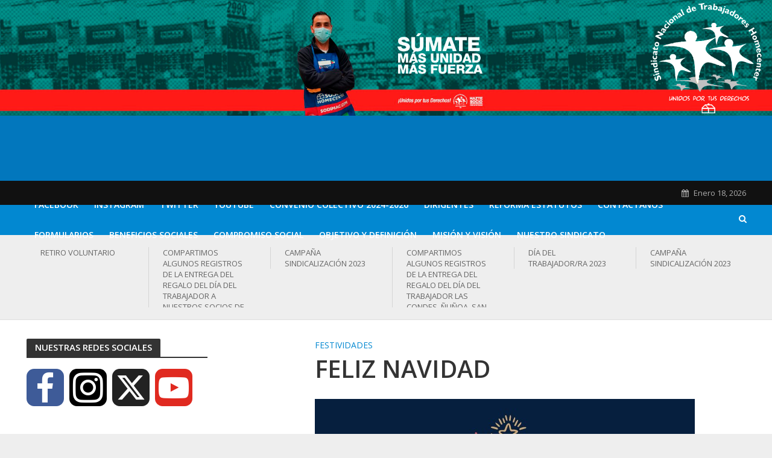

--- FILE ---
content_type: text/html; charset=UTF-8
request_url: https://sindicatohomecenter.cl/feliz-navidad/
body_size: 84230
content:
<!DOCTYPE html>
<html lang="es-CL">
<head>
<meta charset="UTF-8">
<meta name="viewport" content="width=device-width,initial-scale=1.0">
<link rel="pingback" href="https://sindicatohomecenter.cl/xmlrpc.php">
<link rel="profile" href="https://gmpg.org/xfn/11" />
<title>FELIZ NAVIDAD &#8211; Sindicato Nacional de Trabajadores Homecenter</title>
<meta name='robots' content='max-image-preview:large' />
	<style>img:is([sizes="auto" i], [sizes^="auto," i]) { contain-intrinsic-size: 3000px 1500px }</style>
	<link rel='dns-prefetch' href='//fonts.googleapis.com' />
<link rel="alternate" type="application/rss+xml" title="Sindicato Nacional de Trabajadores Homecenter &raquo; Feed" href="https://sindicatohomecenter.cl/feed/" />
<link rel="alternate" type="application/rss+xml" title="Sindicato Nacional de Trabajadores Homecenter &raquo; Feed de comentarios" href="https://sindicatohomecenter.cl/comments/feed/" />
<script type="text/javascript">
/* <![CDATA[ */
window._wpemojiSettings = {"baseUrl":"https:\/\/s.w.org\/images\/core\/emoji\/16.0.1\/72x72\/","ext":".png","svgUrl":"https:\/\/s.w.org\/images\/core\/emoji\/16.0.1\/svg\/","svgExt":".svg","source":{"concatemoji":"https:\/\/sindicatohomecenter.cl\/wp-includes\/js\/wp-emoji-release.min.js"}};
/*! This file is auto-generated */
!function(s,n){var o,i,e;function c(e){try{var t={supportTests:e,timestamp:(new Date).valueOf()};sessionStorage.setItem(o,JSON.stringify(t))}catch(e){}}function p(e,t,n){e.clearRect(0,0,e.canvas.width,e.canvas.height),e.fillText(t,0,0);var t=new Uint32Array(e.getImageData(0,0,e.canvas.width,e.canvas.height).data),a=(e.clearRect(0,0,e.canvas.width,e.canvas.height),e.fillText(n,0,0),new Uint32Array(e.getImageData(0,0,e.canvas.width,e.canvas.height).data));return t.every(function(e,t){return e===a[t]})}function u(e,t){e.clearRect(0,0,e.canvas.width,e.canvas.height),e.fillText(t,0,0);for(var n=e.getImageData(16,16,1,1),a=0;a<n.data.length;a++)if(0!==n.data[a])return!1;return!0}function f(e,t,n,a){switch(t){case"flag":return n(e,"\ud83c\udff3\ufe0f\u200d\u26a7\ufe0f","\ud83c\udff3\ufe0f\u200b\u26a7\ufe0f")?!1:!n(e,"\ud83c\udde8\ud83c\uddf6","\ud83c\udde8\u200b\ud83c\uddf6")&&!n(e,"\ud83c\udff4\udb40\udc67\udb40\udc62\udb40\udc65\udb40\udc6e\udb40\udc67\udb40\udc7f","\ud83c\udff4\u200b\udb40\udc67\u200b\udb40\udc62\u200b\udb40\udc65\u200b\udb40\udc6e\u200b\udb40\udc67\u200b\udb40\udc7f");case"emoji":return!a(e,"\ud83e\udedf")}return!1}function g(e,t,n,a){var r="undefined"!=typeof WorkerGlobalScope&&self instanceof WorkerGlobalScope?new OffscreenCanvas(300,150):s.createElement("canvas"),o=r.getContext("2d",{willReadFrequently:!0}),i=(o.textBaseline="top",o.font="600 32px Arial",{});return e.forEach(function(e){i[e]=t(o,e,n,a)}),i}function t(e){var t=s.createElement("script");t.src=e,t.defer=!0,s.head.appendChild(t)}"undefined"!=typeof Promise&&(o="wpEmojiSettingsSupports",i=["flag","emoji"],n.supports={everything:!0,everythingExceptFlag:!0},e=new Promise(function(e){s.addEventListener("DOMContentLoaded",e,{once:!0})}),new Promise(function(t){var n=function(){try{var e=JSON.parse(sessionStorage.getItem(o));if("object"==typeof e&&"number"==typeof e.timestamp&&(new Date).valueOf()<e.timestamp+604800&&"object"==typeof e.supportTests)return e.supportTests}catch(e){}return null}();if(!n){if("undefined"!=typeof Worker&&"undefined"!=typeof OffscreenCanvas&&"undefined"!=typeof URL&&URL.createObjectURL&&"undefined"!=typeof Blob)try{var e="postMessage("+g.toString()+"("+[JSON.stringify(i),f.toString(),p.toString(),u.toString()].join(",")+"));",a=new Blob([e],{type:"text/javascript"}),r=new Worker(URL.createObjectURL(a),{name:"wpTestEmojiSupports"});return void(r.onmessage=function(e){c(n=e.data),r.terminate(),t(n)})}catch(e){}c(n=g(i,f,p,u))}t(n)}).then(function(e){for(var t in e)n.supports[t]=e[t],n.supports.everything=n.supports.everything&&n.supports[t],"flag"!==t&&(n.supports.everythingExceptFlag=n.supports.everythingExceptFlag&&n.supports[t]);n.supports.everythingExceptFlag=n.supports.everythingExceptFlag&&!n.supports.flag,n.DOMReady=!1,n.readyCallback=function(){n.DOMReady=!0}}).then(function(){return e}).then(function(){var e;n.supports.everything||(n.readyCallback(),(e=n.source||{}).concatemoji?t(e.concatemoji):e.wpemoji&&e.twemoji&&(t(e.twemoji),t(e.wpemoji)))}))}((window,document),window._wpemojiSettings);
/* ]]> */
</script>
<link rel='stylesheet' id='jellyfish_cw_css-css' href='https://sindicatohomecenter.cl/wp-content/plugins/jellyfish-counter-widget/jellyfish-odometer-class/css/jellyfish-counter.css' type='text/css' media='all' />
<link rel='stylesheet' id='sgr-css' href='https://sindicatohomecenter.cl/wp-content/plugins/simple-google-recaptcha/sgr.css?ver=1664841377' type='text/css' media='all' />
<style id='wp-emoji-styles-inline-css' type='text/css'>

	img.wp-smiley, img.emoji {
		display: inline !important;
		border: none !important;
		box-shadow: none !important;
		height: 1em !important;
		width: 1em !important;
		margin: 0 0.07em !important;
		vertical-align: -0.1em !important;
		background: none !important;
		padding: 0 !important;
	}
</style>
<link rel='stylesheet' id='wp-block-library-css' href='https://sindicatohomecenter.cl/wp-includes/css/dist/block-library/style.min.css' type='text/css' media='all' />
<style id='classic-theme-styles-inline-css' type='text/css'>
/*! This file is auto-generated */
.wp-block-button__link{color:#fff;background-color:#32373c;border-radius:9999px;box-shadow:none;text-decoration:none;padding:calc(.667em + 2px) calc(1.333em + 2px);font-size:1.125em}.wp-block-file__button{background:#32373c;color:#fff;text-decoration:none}
</style>
<link rel='stylesheet' id='wp-components-css' href='https://sindicatohomecenter.cl/wp-includes/css/dist/components/style.min.css' type='text/css' media='all' />
<link rel='stylesheet' id='wp-preferences-css' href='https://sindicatohomecenter.cl/wp-includes/css/dist/preferences/style.min.css' type='text/css' media='all' />
<link rel='stylesheet' id='wp-block-editor-css' href='https://sindicatohomecenter.cl/wp-includes/css/dist/block-editor/style.min.css' type='text/css' media='all' />
<link rel='stylesheet' id='wp-reusable-blocks-css' href='https://sindicatohomecenter.cl/wp-includes/css/dist/reusable-blocks/style.min.css' type='text/css' media='all' />
<link rel='stylesheet' id='wp-patterns-css' href='https://sindicatohomecenter.cl/wp-includes/css/dist/patterns/style.min.css' type='text/css' media='all' />
<link rel='stylesheet' id='wp-editor-css' href='https://sindicatohomecenter.cl/wp-includes/css/dist/editor/style.min.css' type='text/css' media='all' />
<link rel='stylesheet' id='algori_pdf_viewer-cgb-style-css-css' href='https://sindicatohomecenter.cl/wp-content/plugins/algori-pdf-viewer/dist/blocks.style.build.css' type='text/css' media='all' />
<style id='global-styles-inline-css' type='text/css'>
:root{--wp--preset--aspect-ratio--square: 1;--wp--preset--aspect-ratio--4-3: 4/3;--wp--preset--aspect-ratio--3-4: 3/4;--wp--preset--aspect-ratio--3-2: 3/2;--wp--preset--aspect-ratio--2-3: 2/3;--wp--preset--aspect-ratio--16-9: 16/9;--wp--preset--aspect-ratio--9-16: 9/16;--wp--preset--color--black: #000000;--wp--preset--color--cyan-bluish-gray: #abb8c3;--wp--preset--color--white: #ffffff;--wp--preset--color--pale-pink: #f78da7;--wp--preset--color--vivid-red: #cf2e2e;--wp--preset--color--luminous-vivid-orange: #ff6900;--wp--preset--color--luminous-vivid-amber: #fcb900;--wp--preset--color--light-green-cyan: #7bdcb5;--wp--preset--color--vivid-green-cyan: #00d084;--wp--preset--color--pale-cyan-blue: #8ed1fc;--wp--preset--color--vivid-cyan-blue: #0693e3;--wp--preset--color--vivid-purple: #9b51e0;--wp--preset--color--herald-acc: #0288d1;--wp--preset--color--herald-meta: #999999;--wp--preset--color--herald-txt: #444444;--wp--preset--color--herald-bg: #ffffff;--wp--preset--gradient--vivid-cyan-blue-to-vivid-purple: linear-gradient(135deg,rgba(6,147,227,1) 0%,rgb(155,81,224) 100%);--wp--preset--gradient--light-green-cyan-to-vivid-green-cyan: linear-gradient(135deg,rgb(122,220,180) 0%,rgb(0,208,130) 100%);--wp--preset--gradient--luminous-vivid-amber-to-luminous-vivid-orange: linear-gradient(135deg,rgba(252,185,0,1) 0%,rgba(255,105,0,1) 100%);--wp--preset--gradient--luminous-vivid-orange-to-vivid-red: linear-gradient(135deg,rgba(255,105,0,1) 0%,rgb(207,46,46) 100%);--wp--preset--gradient--very-light-gray-to-cyan-bluish-gray: linear-gradient(135deg,rgb(238,238,238) 0%,rgb(169,184,195) 100%);--wp--preset--gradient--cool-to-warm-spectrum: linear-gradient(135deg,rgb(74,234,220) 0%,rgb(151,120,209) 20%,rgb(207,42,186) 40%,rgb(238,44,130) 60%,rgb(251,105,98) 80%,rgb(254,248,76) 100%);--wp--preset--gradient--blush-light-purple: linear-gradient(135deg,rgb(255,206,236) 0%,rgb(152,150,240) 100%);--wp--preset--gradient--blush-bordeaux: linear-gradient(135deg,rgb(254,205,165) 0%,rgb(254,45,45) 50%,rgb(107,0,62) 100%);--wp--preset--gradient--luminous-dusk: linear-gradient(135deg,rgb(255,203,112) 0%,rgb(199,81,192) 50%,rgb(65,88,208) 100%);--wp--preset--gradient--pale-ocean: linear-gradient(135deg,rgb(255,245,203) 0%,rgb(182,227,212) 50%,rgb(51,167,181) 100%);--wp--preset--gradient--electric-grass: linear-gradient(135deg,rgb(202,248,128) 0%,rgb(113,206,126) 100%);--wp--preset--gradient--midnight: linear-gradient(135deg,rgb(2,3,129) 0%,rgb(40,116,252) 100%);--wp--preset--font-size--small: 11.2px;--wp--preset--font-size--medium: 20px;--wp--preset--font-size--large: 19.6px;--wp--preset--font-size--x-large: 42px;--wp--preset--font-size--normal: 14px;--wp--preset--font-size--huge: 25.2px;--wp--preset--spacing--20: 0.44rem;--wp--preset--spacing--30: 0.67rem;--wp--preset--spacing--40: 1rem;--wp--preset--spacing--50: 1.5rem;--wp--preset--spacing--60: 2.25rem;--wp--preset--spacing--70: 3.38rem;--wp--preset--spacing--80: 5.06rem;--wp--preset--shadow--natural: 6px 6px 9px rgba(0, 0, 0, 0.2);--wp--preset--shadow--deep: 12px 12px 50px rgba(0, 0, 0, 0.4);--wp--preset--shadow--sharp: 6px 6px 0px rgba(0, 0, 0, 0.2);--wp--preset--shadow--outlined: 6px 6px 0px -3px rgba(255, 255, 255, 1), 6px 6px rgba(0, 0, 0, 1);--wp--preset--shadow--crisp: 6px 6px 0px rgba(0, 0, 0, 1);}:where(.is-layout-flex){gap: 0.5em;}:where(.is-layout-grid){gap: 0.5em;}body .is-layout-flex{display: flex;}.is-layout-flex{flex-wrap: wrap;align-items: center;}.is-layout-flex > :is(*, div){margin: 0;}body .is-layout-grid{display: grid;}.is-layout-grid > :is(*, div){margin: 0;}:where(.wp-block-columns.is-layout-flex){gap: 2em;}:where(.wp-block-columns.is-layout-grid){gap: 2em;}:where(.wp-block-post-template.is-layout-flex){gap: 1.25em;}:where(.wp-block-post-template.is-layout-grid){gap: 1.25em;}.has-black-color{color: var(--wp--preset--color--black) !important;}.has-cyan-bluish-gray-color{color: var(--wp--preset--color--cyan-bluish-gray) !important;}.has-white-color{color: var(--wp--preset--color--white) !important;}.has-pale-pink-color{color: var(--wp--preset--color--pale-pink) !important;}.has-vivid-red-color{color: var(--wp--preset--color--vivid-red) !important;}.has-luminous-vivid-orange-color{color: var(--wp--preset--color--luminous-vivid-orange) !important;}.has-luminous-vivid-amber-color{color: var(--wp--preset--color--luminous-vivid-amber) !important;}.has-light-green-cyan-color{color: var(--wp--preset--color--light-green-cyan) !important;}.has-vivid-green-cyan-color{color: var(--wp--preset--color--vivid-green-cyan) !important;}.has-pale-cyan-blue-color{color: var(--wp--preset--color--pale-cyan-blue) !important;}.has-vivid-cyan-blue-color{color: var(--wp--preset--color--vivid-cyan-blue) !important;}.has-vivid-purple-color{color: var(--wp--preset--color--vivid-purple) !important;}.has-black-background-color{background-color: var(--wp--preset--color--black) !important;}.has-cyan-bluish-gray-background-color{background-color: var(--wp--preset--color--cyan-bluish-gray) !important;}.has-white-background-color{background-color: var(--wp--preset--color--white) !important;}.has-pale-pink-background-color{background-color: var(--wp--preset--color--pale-pink) !important;}.has-vivid-red-background-color{background-color: var(--wp--preset--color--vivid-red) !important;}.has-luminous-vivid-orange-background-color{background-color: var(--wp--preset--color--luminous-vivid-orange) !important;}.has-luminous-vivid-amber-background-color{background-color: var(--wp--preset--color--luminous-vivid-amber) !important;}.has-light-green-cyan-background-color{background-color: var(--wp--preset--color--light-green-cyan) !important;}.has-vivid-green-cyan-background-color{background-color: var(--wp--preset--color--vivid-green-cyan) !important;}.has-pale-cyan-blue-background-color{background-color: var(--wp--preset--color--pale-cyan-blue) !important;}.has-vivid-cyan-blue-background-color{background-color: var(--wp--preset--color--vivid-cyan-blue) !important;}.has-vivid-purple-background-color{background-color: var(--wp--preset--color--vivid-purple) !important;}.has-black-border-color{border-color: var(--wp--preset--color--black) !important;}.has-cyan-bluish-gray-border-color{border-color: var(--wp--preset--color--cyan-bluish-gray) !important;}.has-white-border-color{border-color: var(--wp--preset--color--white) !important;}.has-pale-pink-border-color{border-color: var(--wp--preset--color--pale-pink) !important;}.has-vivid-red-border-color{border-color: var(--wp--preset--color--vivid-red) !important;}.has-luminous-vivid-orange-border-color{border-color: var(--wp--preset--color--luminous-vivid-orange) !important;}.has-luminous-vivid-amber-border-color{border-color: var(--wp--preset--color--luminous-vivid-amber) !important;}.has-light-green-cyan-border-color{border-color: var(--wp--preset--color--light-green-cyan) !important;}.has-vivid-green-cyan-border-color{border-color: var(--wp--preset--color--vivid-green-cyan) !important;}.has-pale-cyan-blue-border-color{border-color: var(--wp--preset--color--pale-cyan-blue) !important;}.has-vivid-cyan-blue-border-color{border-color: var(--wp--preset--color--vivid-cyan-blue) !important;}.has-vivid-purple-border-color{border-color: var(--wp--preset--color--vivid-purple) !important;}.has-vivid-cyan-blue-to-vivid-purple-gradient-background{background: var(--wp--preset--gradient--vivid-cyan-blue-to-vivid-purple) !important;}.has-light-green-cyan-to-vivid-green-cyan-gradient-background{background: var(--wp--preset--gradient--light-green-cyan-to-vivid-green-cyan) !important;}.has-luminous-vivid-amber-to-luminous-vivid-orange-gradient-background{background: var(--wp--preset--gradient--luminous-vivid-amber-to-luminous-vivid-orange) !important;}.has-luminous-vivid-orange-to-vivid-red-gradient-background{background: var(--wp--preset--gradient--luminous-vivid-orange-to-vivid-red) !important;}.has-very-light-gray-to-cyan-bluish-gray-gradient-background{background: var(--wp--preset--gradient--very-light-gray-to-cyan-bluish-gray) !important;}.has-cool-to-warm-spectrum-gradient-background{background: var(--wp--preset--gradient--cool-to-warm-spectrum) !important;}.has-blush-light-purple-gradient-background{background: var(--wp--preset--gradient--blush-light-purple) !important;}.has-blush-bordeaux-gradient-background{background: var(--wp--preset--gradient--blush-bordeaux) !important;}.has-luminous-dusk-gradient-background{background: var(--wp--preset--gradient--luminous-dusk) !important;}.has-pale-ocean-gradient-background{background: var(--wp--preset--gradient--pale-ocean) !important;}.has-electric-grass-gradient-background{background: var(--wp--preset--gradient--electric-grass) !important;}.has-midnight-gradient-background{background: var(--wp--preset--gradient--midnight) !important;}.has-small-font-size{font-size: var(--wp--preset--font-size--small) !important;}.has-medium-font-size{font-size: var(--wp--preset--font-size--medium) !important;}.has-large-font-size{font-size: var(--wp--preset--font-size--large) !important;}.has-x-large-font-size{font-size: var(--wp--preset--font-size--x-large) !important;}
:where(.wp-block-post-template.is-layout-flex){gap: 1.25em;}:where(.wp-block-post-template.is-layout-grid){gap: 1.25em;}
:where(.wp-block-columns.is-layout-flex){gap: 2em;}:where(.wp-block-columns.is-layout-grid){gap: 2em;}
:root :where(.wp-block-pullquote){font-size: 1.5em;line-height: 1.6;}
</style>
<link rel='stylesheet' id='mks_shortcodes_simple_line_icons-css' href='https://sindicatohomecenter.cl/wp-content/plugins/meks-flexible-shortcodes/css/simple-line/simple-line-icons.css?ver=1.3.8' type='text/css' media='screen' />
<link rel='stylesheet' id='mks_shortcodes_css-css' href='https://sindicatohomecenter.cl/wp-content/plugins/meks-flexible-shortcodes/css/style.css?ver=1.3.8' type='text/css' media='screen' />
<link rel='stylesheet' id='rfw-style-css' href='https://sindicatohomecenter.cl/wp-content/plugins/rss-feed-widget/css/style.css?ver=2026010713' type='text/css' media='all' />
<link rel='stylesheet' id='themepacific_shortcode_styles-css' href='https://sindicatohomecenter.cl/wp-content/plugins/themepacific-shortcodes-pro/css/themepacific_shortcodes_styles.css?ver=2013-08-15' type='text/css' media='all' />
<link rel='stylesheet' id='bigger-picture-css' href='https://sindicatohomecenter.cl/wp-content/plugins/youtube-channel/assets/lib/bigger-picture/css/bigger-picture.min.css?ver=3.25.2' type='text/css' media='all' />
<link rel='stylesheet' id='youtube-channel-css' href='https://sindicatohomecenter.cl/wp-content/plugins/youtube-channel/assets/css/youtube-channel.min.css?ver=3.25.2' type='text/css' media='all' />
<link rel='stylesheet' id='herald-fonts-css' href='https://fonts.googleapis.com/css?family=Open+Sans%3A400%2C600&#038;subset=latin%2Clatin-ext&#038;ver=2.5' type='text/css' media='all' />
<link rel='stylesheet' id='herald-main-css' href='https://sindicatohomecenter.cl/wp-content/themes/herald/assets/css/min.css?ver=2.5' type='text/css' media='all' />
<style id='herald-main-inline-css' type='text/css'>
h1, .h1, .herald-no-sid .herald-posts .h2{ font-size: 4.0rem; }h2, .h2, .herald-no-sid .herald-posts .h3{ font-size: 3.3rem; }h3, .h3, .herald-no-sid .herald-posts .h4 { font-size: 2.8rem; }h4, .h4, .herald-no-sid .herald-posts .h5 { font-size: 2.3rem; }h5, .h5, .herald-no-sid .herald-posts .h6 { font-size: 1.9rem; }h6, .h6, .herald-no-sid .herald-posts .h7 { font-size: 1.6rem; }.h7 {font-size: 1.4rem;}.herald-entry-content, .herald-sidebar{font-size: 1.4rem;}.entry-content .entry-headline{font-size: 1.9rem;}body{font-size: 1.4rem;}.widget{font-size: 1.5rem;}.herald-menu{font-size: 1.4rem;}.herald-mod-title .herald-mod-h, .herald-sidebar .widget-title{font-size: 1.5rem;}.entry-meta .meta-item, .entry-meta a, .entry-meta span{font-size: 1.4rem;}.entry-meta.meta-small .meta-item, .entry-meta.meta-small a, .entry-meta.meta-small span{font-size: 1.3rem;}.herald-site-header .header-top,.header-top .herald-in-popup,.header-top .herald-menu ul {background: #111111;color: #aaaaaa;}.header-top a {color: #aaaaaa;}.header-top a:hover,.header-top .herald-menu li:hover > a{color: #ffffff;}.header-top .herald-menu-popup:hover > span,.header-top .herald-menu-popup-search span:hover,.header-top .herald-menu-popup-search.herald-search-active{color: #ffffff;}#wp-calendar tbody td a{background: #0288d1;color:#FFF;}.header-top .herald-login #loginform label,.header-top .herald-login p,.header-top a.btn-logout {color: #ffffff;}.header-top .herald-login #loginform input {color: #111111;}.header-top .herald-login .herald-registration-link:after {background: rgba(255,255,255,0.25);}.header-top .herald-login #loginform input[type=submit],.header-top .herald-in-popup .btn-logout {background-color: #ffffff;color: #111111;}.header-top a.btn-logout:hover{color: #111111;}.header-middle {background-repeat:no-repeat;background-size:contain;background-position:center top;background-image:url('https://sindicatohomecenter.cl/wp-content/uploads/2022/12/BANNER-FINAL-2023.jpg');}.header-middle{background-color: #0277bd;color: #ffffff;}.header-middle a{color: #ffffff;}.header-middle.herald-header-wraper,.header-middle .col-lg-12{height: 300px;}.header-middle .site-title img{max-height: 300px;}.header-middle .sub-menu{background-color: #ffffff;}.header-middle .sub-menu a,.header-middle .herald-search-submit:hover,.header-middle li.herald-mega-menu .col-lg-3 a:hover,.header-middle li.herald-mega-menu .col-lg-3 a:hover:after{color: #111111;}.header-middle .herald-menu li:hover > a,.header-middle .herald-menu-popup-search:hover > span,.header-middle .herald-cart-icon:hover > a{color: #111111;background-color: #ffffff;}.header-middle .current-menu-parent a,.header-middle .current-menu-ancestor a,.header-middle .current_page_item > a,.header-middle .current-menu-item > a{background-color: rgba(255,255,255,0.2); }.header-middle .sub-menu > li > a,.header-middle .herald-search-submit,.header-middle li.herald-mega-menu .col-lg-3 a{color: rgba(17,17,17,0.7); }.header-middle .sub-menu > li:hover > a{color: #111111; }.header-middle .herald-in-popup{background-color: #ffffff;}.header-middle .herald-menu-popup a{color: #111111;}.header-middle .herald-in-popup{background-color: #ffffff;}.header-middle .herald-search-input{color: #111111;}.header-middle .herald-menu-popup a{color: #111111;}.header-middle .herald-menu-popup > span,.header-middle .herald-search-active > span{color: #ffffff;}.header-middle .herald-menu-popup:hover > span,.header-middle .herald-search-active > span{background-color: #ffffff;color: #111111;}.header-middle .herald-login #loginform label,.header-middle .herald-login #loginform input,.header-middle .herald-login p,.header-middle a.btn-logout,.header-middle .herald-login .herald-registration-link:hover,.header-middle .herald-login .herald-lost-password-link:hover {color: #111111;}.header-middle .herald-login .herald-registration-link:after {background: rgba(17,17,17,0.15);}.header-middle .herald-login a,.header-middle .herald-username a {color: #111111;}.header-middle .herald-login a:hover,.header-middle .herald-login .herald-registration-link,.header-middle .herald-login .herald-lost-password-link {color: #0277bd;}.header-middle .herald-login #loginform input[type=submit],.header-middle .herald-in-popup .btn-logout {background-color: #0277bd;color: #ffffff;}.header-middle a.btn-logout:hover{color: #ffffff;}.header-bottom{background: #0288d1;color: #ffffff;}.header-bottom a,.header-bottom .herald-site-header .herald-search-submit{color: #ffffff;}.header-bottom a:hover{color: #424242;}.header-bottom a:hover,.header-bottom .herald-menu li:hover > a,.header-bottom li.herald-mega-menu .col-lg-3 a:hover:after{color: #424242;}.header-bottom .herald-menu li:hover > a,.header-bottom .herald-menu-popup-search:hover > span,.header-bottom .herald-cart-icon:hover > a {color: #424242;background-color: #ffffff;}.header-bottom .current-menu-parent a,.header-bottom .current-menu-ancestor a,.header-bottom .current_page_item > a,.header-bottom .current-menu-item > a {background-color: rgba(255,255,255,0.2); }.header-bottom .sub-menu{background-color: #ffffff;}.header-bottom .herald-menu li.herald-mega-menu .col-lg-3 a,.header-bottom .sub-menu > li > a,.header-bottom .herald-search-submit{color: rgba(66,66,66,0.7); }.header-bottom .herald-menu li.herald-mega-menu .col-lg-3 a:hover,.header-bottom .sub-menu > li:hover > a{color: #424242; }.header-bottom .sub-menu > li > a,.header-bottom .herald-search-submit{color: rgba(66,66,66,0.7); }.header-bottom .sub-menu > li:hover > a{color: #424242; }.header-bottom .herald-in-popup {background-color: #ffffff;}.header-bottom .herald-menu-popup a {color: #424242;}.header-bottom .herald-in-popup,.header-bottom .herald-search-input {background-color: #ffffff;}.header-bottom .herald-menu-popup a,.header-bottom .herald-search-input{color: #424242;}.header-bottom .herald-menu-popup > span,.header-bottom .herald-search-active > span{color: #ffffff;}.header-bottom .herald-menu-popup:hover > span,.header-bottom .herald-search-active > span{background-color: #ffffff;color: #424242;}.header-bottom .herald-login #loginform label,.header-bottom .herald-login #loginform input,.header-bottom .herald-login p,.header-bottom a.btn-logout,.header-bottom .herald-login .herald-registration-link:hover,.header-bottom .herald-login .herald-lost-password-link:hover,.herald-responsive-header .herald-login #loginform label,.herald-responsive-header .herald-login #loginform input,.herald-responsive-header .herald-login p,.herald-responsive-header a.btn-logout,.herald-responsive-header .herald-login .herald-registration-link:hover,.herald-responsive-header .herald-login .herald-lost-password-link:hover {color: #424242;}.header-bottom .herald-login .herald-registration-link:after,.herald-responsive-header .herald-login .herald-registration-link:after {background: rgba(66,66,66,0.15);}.header-bottom .herald-login a,.herald-responsive-header .herald-login a {color: #424242;}.header-bottom .herald-login a:hover,.header-bottom .herald-login .herald-registration-link,.header-bottom .herald-login .herald-lost-password-link,.herald-responsive-header .herald-login a:hover,.herald-responsive-header .herald-login .herald-registration-link,.herald-responsive-header .herald-login .herald-lost-password-link {color: #0288d1;}.header-bottom .herald-login #loginform input[type=submit],.herald-responsive-header .herald-login #loginform input[type=submit],.header-bottom .herald-in-popup .btn-logout,.herald-responsive-header .herald-in-popup .btn-logout {background-color: #0288d1;color: #ffffff;}.header-bottom a.btn-logout:hover,.herald-responsive-header a.btn-logout:hover {color: #ffffff;}.herald-header-sticky{background: #0288d1;color: #ffffff;}.herald-header-sticky a{color: #ffffff;}.herald-header-sticky .herald-menu li:hover > a{color: #444444;background-color: #ffffff;}.herald-header-sticky .sub-menu{background-color: #ffffff;}.herald-header-sticky .sub-menu a{color: #444444;}.herald-header-sticky .sub-menu > li:hover > a{color: #0288d1;}.herald-header-sticky .herald-in-popup,.herald-header-sticky .herald-search-input {background-color: #ffffff;}.herald-header-sticky .herald-menu-popup a{color: #444444;}.herald-header-sticky .herald-menu-popup > span,.herald-header-sticky .herald-search-active > span{color: #ffffff;}.herald-header-sticky .herald-menu-popup:hover > span,.herald-header-sticky .herald-search-active > span{background-color: #ffffff;color: #444444;}.herald-header-sticky .herald-search-input,.herald-header-sticky .herald-search-submit{color: #444444;}.herald-header-sticky .herald-menu li:hover > a,.herald-header-sticky .herald-menu-popup-search:hover > span,.herald-header-sticky .herald-cart-icon:hover a {color: #444444;background-color: #ffffff;}.herald-header-sticky .herald-login #loginform label,.herald-header-sticky .herald-login #loginform input,.herald-header-sticky .herald-login p,.herald-header-sticky a.btn-logout,.herald-header-sticky .herald-login .herald-registration-link:hover,.herald-header-sticky .herald-login .herald-lost-password-link:hover {color: #444444;}.herald-header-sticky .herald-login .herald-registration-link:after {background: rgba(68,68,68,0.15);}.herald-header-sticky .herald-login a {color: #444444;}.herald-header-sticky .herald-login a:hover,.herald-header-sticky .herald-login .herald-registration-link,.herald-header-sticky .herald-login .herald-lost-password-link {color: #0288d1;}.herald-header-sticky .herald-login #loginform input[type=submit],.herald-header-sticky .herald-in-popup .btn-logout {background-color: #0288d1;color: #ffffff;}.herald-header-sticky a.btn-logout:hover{color: #ffffff;}.header-trending{background: #eeeeee;color: #666666;}.header-trending a{color: #666666;}.header-trending a:hover{color: #111111;}.herald-site-content { margin-top: 1px; }body {background-color:#eeeeee;color: #444444;font-family: 'Open Sans';font-weight: 400;}.herald-site-content{background-color:#ffffff; box-shadow: 0 0 0 1px rgba(68,68,68,0.1);}h1, h2, h3, h4, h5, h6,.h1, .h2, .h3, .h4, .h5, .h6, .h7,.wp-block-cover .wp-block-cover-image-text, .wp-block-cover .wp-block-cover-text, .wp-block-cover h2, .wp-block-cover-image .wp-block-cover-image-text, .wp-block-cover-image .wp-block-cover-text, .wp-block-cover-image h2{font-family: 'Open Sans';font-weight: 600;}.header-middle .herald-menu,.header-bottom .herald-menu,.herald-header-sticky .herald-menu,.herald-mobile-nav{font-family: 'Open Sans';font-weight: 600;}.herald-menu li.herald-mega-menu .herald-ovrld .meta-category a{font-family: 'Open Sans';font-weight: 400;}.herald-entry-content blockquote p{color: #0288d1;}pre {background: rgba(68,68,68,0.06);border: 1px solid rgba(68,68,68,0.2);}thead {background: rgba(68,68,68,0.06);}a,.entry-title a:hover,.herald-menu .sub-menu li .meta-category a{color: #0288d1;}.entry-meta-wrapper .entry-meta span:before,.entry-meta-wrapper .entry-meta a:before,.entry-meta-wrapper .entry-meta .meta-item:before,.entry-meta-wrapper .entry-meta div,li.herald-mega-menu .sub-menu .entry-title a,.entry-meta-wrapper .herald-author-twitter{color: #444444;}.herald-mod-title h1,.herald-mod-title h2,.herald-mod-title h4{color: #ffffff;}.herald-mod-head:after,.herald-mod-title .herald-color,.widget-title:after,.widget-title span{color: #ffffff;background-color: #333333;}.herald-mod-title .herald-color a{color: #ffffff;}.herald-ovrld .meta-category a,.herald-fa-wrapper .meta-category a{background-color: #0288d1;}.meta-tags a,.widget_tag_cloud a,.herald-share-meta:after,.wp-block-tag-cloud a{background: rgba(51,51,51,0.1);}h1, h2, h3, h4, h5, h6,.entry-title a {color: #333333;}.herald-pagination .page-numbers,.herald-mod-subnav a,.herald-mod-actions a,.herald-slider-controls div,.meta-tags a,.widget.widget_tag_cloud a,.herald-sidebar .mks_autor_link_wrap a,.herald-sidebar .meks-instagram-follow-link a,.mks_themeforest_widget .mks_read_more a,.herald-read-more,.wp-block-tag-cloud a{color: #444444;}.widget.widget_tag_cloud a:hover,.entry-content .meta-tags a:hover,.wp-block-tag-cloud a:hover{background-color: #0288d1;color: #FFF;}.herald-pagination .prev.page-numbers,.herald-pagination .next.page-numbers,.herald-pagination .prev.page-numbers:hover,.herald-pagination .next.page-numbers:hover,.herald-pagination .page-numbers.current,.herald-pagination .page-numbers.current:hover,.herald-next a,.herald-pagination .herald-next a:hover,.herald-prev a,.herald-pagination .herald-prev a:hover,.herald-load-more a,.herald-load-more a:hover,.entry-content .herald-search-submit,.herald-mod-desc .herald-search-submit,.wpcf7-submit,body div.wpforms-container-full .wpforms-form input[type=submit], body div.wpforms-container-full .wpforms-form button[type=submit], body div.wpforms-container-full .wpforms-form .wpforms-page-button {background-color:#0288d1;color: #FFF;}.herald-pagination .page-numbers:hover{background-color: rgba(68,68,68,0.1);}.widget a,.recentcomments a,.widget a:hover,.herald-sticky-next a:hover,.herald-sticky-prev a:hover,.herald-mod-subnav a:hover,.herald-mod-actions a:hover,.herald-slider-controls div:hover,.meta-tags a:hover,.widget_tag_cloud a:hover,.mks_autor_link_wrap a:hover,.meks-instagram-follow-link a:hover,.mks_themeforest_widget .mks_read_more a:hover,.herald-read-more:hover,.widget .entry-title a:hover,li.herald-mega-menu .sub-menu .entry-title a:hover,.entry-meta-wrapper .meta-item:hover a,.entry-meta-wrapper .meta-item:hover a:before,.entry-meta-wrapper .herald-share:hover > span,.entry-meta-wrapper .herald-author-name:hover,.entry-meta-wrapper .herald-author-twitter:hover,.entry-meta-wrapper .herald-author-twitter:hover:before{color:#0288d1;}.widget ul li a,.widget .entry-title a,.herald-author-name,.entry-meta-wrapper .meta-item,.entry-meta-wrapper .meta-item span,.entry-meta-wrapper .meta-item a,.herald-mod-actions a{color: #444444;}.widget li:before{background: rgba(68,68,68,0.3);}.widget_categories .count{background: #0288d1;color: #FFF;}input[type="submit"],body div.wpforms-container-full .wpforms-form input[type=submit]:hover, body div.wpforms-container-full .wpforms-form button[type=submit]:hover, body div.wpforms-container-full .wpforms-form .wpforms-page-button:hover,.spinner > div{background-color: #0288d1;}.herald-mod-actions a:hover,.comment-body .edit-link a,.herald-breadcrumbs a:hover{color:#0288d1;}.herald-header-wraper .herald-soc-nav a:hover,.meta-tags span,li.herald-mega-menu .herald-ovrld .entry-title a,li.herald-mega-menu .herald-ovrld .entry-title a:hover,.herald-ovrld .entry-meta .herald-reviews i:before{color: #FFF;}.entry-meta .meta-item, .entry-meta span, .entry-meta a,.meta-category span,.post-date,.recentcomments,.rss-date,.comment-metadata a,.entry-meta a:hover,.herald-menu li.herald-mega-menu .col-lg-3 a:after,.herald-breadcrumbs,.herald-breadcrumbs a,.entry-meta .herald-reviews i:before{color: #999999;}.herald-lay-a .herald-lay-over{background: #ffffff;}.herald-pagination a:hover,input[type="submit"]:hover,.entry-content .herald-search-submit:hover,.wpcf7-submit:hover,.herald-fa-wrapper .meta-category a:hover,.herald-ovrld .meta-category a:hover,.herald-mod-desc .herald-search-submit:hover,.herald-single-sticky .herald-share .meks_ess a:hover,body div.wpforms-container-full .wpforms-form input[type=submit]:hover, body div.wpforms-container-full .wpforms-form button[type=submit]:hover, body div.wpforms-container-full .wpforms-form .wpforms-page-button:hover{cursor: pointer;text-decoration: none;background-image: -moz-linear-gradient(left,rgba(0,0,0,0.1) 0%,rgba(0,0,0,0.1) 100%);background-image: -webkit-gradient(linear,left top,right top,color-stop(0%,rgba(0,0,0,0.1)),color-stop(100%,rgba(0,0,0,0.1)));background-image: -webkit-linear-gradient(left,rgba(0,0,0,0.1) 0%,rgba(0,0,0,0.1) 100%);background-image: -o-linear-gradient(left,rgba(0,0,0,0.1) 0%,rgba(0,0,0,0.1) 100%);background-image: -ms-linear-gradient(left,rgba(0,0,0,0.1) 0%,rgba(0,0,0,0.1) 100%);background-image: linear-gradient(to right,rgba(0,0,0,0.1) 0%,rgba(0,0,0,0.1) 100%);}.herald-sticky-next a,.herald-sticky-prev a{color: #444444;}.herald-sticky-prev a:before,.herald-sticky-next a:before,.herald-comment-action,.meta-tags span,.herald-entry-content .herald-link-pages a{background: #444444;}.herald-sticky-prev a:hover:before,.herald-sticky-next a:hover:before,.herald-comment-action:hover,div.mejs-controls .mejs-time-rail .mejs-time-current,.herald-entry-content .herald-link-pages a:hover{background: #0288d1;} .herald-site-footer{background: #1e73be;color: #dddddd;}.herald-site-footer .widget-title span{color: #dddddd;background: transparent;}.herald-site-footer .widget-title:before{background:#dddddd;}.herald-site-footer .widget-title:after,.herald-site-footer .widget_tag_cloud a{background: rgba(221,221,221,0.1);}.herald-site-footer .widget li:before{background: rgba(221,221,221,0.3);}.herald-site-footer a,.herald-site-footer .widget a:hover,.herald-site-footer .widget .meta-category a,.herald-site-footer .herald-slider-controls .owl-prev:hover,.herald-site-footer .herald-slider-controls .owl-next:hover,.herald-site-footer .herald-slider-controls .herald-mod-actions:hover{color: #0288d1;}.herald-site-footer .widget a,.herald-site-footer .mks_author_widget h3{color: #dddddd;}.herald-site-footer .entry-meta .meta-item, .herald-site-footer .entry-meta span, .herald-site-footer .entry-meta a, .herald-site-footer .meta-category span, .herald-site-footer .post-date, .herald-site-footer .recentcomments, .herald-site-footer .rss-date, .herald-site-footer .comment-metadata a{color: #ffffff;}.herald-site-footer .mks_author_widget .mks_autor_link_wrap a, .herald-site-footer.mks_read_more a, .herald-site-footer .herald-read-more,.herald-site-footer .herald-slider-controls .owl-prev, .herald-site-footer .herald-slider-controls .owl-next, .herald-site-footer .herald-mod-wrap .herald-mod-actions a{border-color: rgba(221,221,221,0.2);}.herald-site-footer .mks_author_widget .mks_autor_link_wrap a:hover, .herald-site-footer.mks_read_more a:hover, .herald-site-footer .herald-read-more:hover,.herald-site-footer .herald-slider-controls .owl-prev:hover, .herald-site-footer .herald-slider-controls .owl-next:hover, .herald-site-footer .herald-mod-wrap .herald-mod-actions a:hover{border-color: rgba(2,136,209,0.5);}.herald-site-footer .widget_search .herald-search-input{color: #1e73be;}.herald-site-footer .widget_tag_cloud a:hover{background:#0288d1;color:#FFF;}.footer-bottom a{color:#dddddd;}.footer-bottom a:hover,.footer-bottom .herald-copyright a{color:#0288d1;}.footer-bottom .herald-menu li:hover > a{color: #0288d1;}.footer-bottom .sub-menu{background-color: rgba(0,0,0,0.5);} .herald-pagination{border-top: 1px solid rgba(51,51,51,0.1);}.entry-content a:hover,.comment-respond a:hover,.comment-reply-link:hover{border-bottom: 2px solid #0288d1;}.footer-bottom .herald-copyright a:hover{border-bottom: 2px solid #0288d1;}.herald-slider-controls .owl-prev,.herald-slider-controls .owl-next,.herald-mod-wrap .herald-mod-actions a{border: 1px solid rgba(68,68,68,0.2);}.herald-slider-controls .owl-prev:hover,.herald-slider-controls .owl-next:hover,.herald-mod-wrap .herald-mod-actions a:hover,.herald-author .herald-socials-actions .herald-mod-actions a:hover {border-color: rgba(2,136,209,0.5);}#wp-calendar thead th,#wp-calendar tbody td,#wp-calendar tbody td:last-child{border: 1px solid rgba(68,68,68,0.1);}.herald-link-pages{border-bottom: 1px solid rgba(68,68,68,0.1);}.herald-lay-h:after,.herald-site-content .herald-related .herald-lay-h:after,.herald-lay-e:after,.herald-site-content .herald-related .herald-lay-e:after,.herald-lay-j:after,.herald-site-content .herald-related .herald-lay-j:after,.herald-lay-l:after,.herald-site-content .herald-related .herald-lay-l:after {background-color: rgba(68,68,68,0.1);}.wp-block-button__link,.wp-block-search__button{background: #0288d1;}.wp-block-search__button{color: #ffffff;}input[type="text"],input[type="search"],input[type="email"], input[type="url"], input[type="tel"], input[type="number"], input[type="date"], input[type="password"], select, textarea,.herald-single-sticky,td,th,table,.mks_author_widget .mks_autor_link_wrap a,.widget .meks-instagram-follow-link a,.mks_read_more a,.herald-read-more{border-color: rgba(68,68,68,0.2);}.entry-content .herald-search-input,.herald-fake-button,input[type="text"]:focus, input[type="email"]:focus, input[type="url"]:focus, input[type="tel"]:focus, input[type="number"]:focus, input[type="date"]:focus, input[type="password"]:focus, textarea:focus{border-color: rgba(68,68,68,0.3);}.mks_author_widget .mks_autor_link_wrap a:hover,.widget .meks-instagram-follow-link a:hover,.mks_read_more a:hover,.herald-read-more:hover{border-color: rgba(2,136,209,0.5);}.comment-form,.herald-gray-area,.entry-content .herald-search-form,.herald-mod-desc .herald-search-form{background-color: rgba(68,68,68,0.06);border: 1px solid rgba(68,68,68,0.15);}.herald-boxed .herald-breadcrumbs{background-color: rgba(68,68,68,0.06);}.herald-breadcrumbs{border-color: rgba(68,68,68,0.15);}.single .herald-entry-content .herald-da,.archive .herald-posts .herald-da{border-top: 1px solid rgba(68,68,68,0.15);}.archive .herald-posts .herald-da{border-bottom: 1px solid rgba(68,68,68,0.15);}li.comment .comment-body:after{background-color: rgba(68,68,68,0.06);}.herald-pf-invert .entry-title a:hover .herald-format-icon{background: #0288d1;}.herald-responsive-header,.herald-mobile-nav,.herald-responsive-header .herald-menu-popup-search .fa{color: #ffffff;background: #0288d1;}.herald-responsive-header a{color: #ffffff;}.herald-mobile-nav li a{color: #ffffff;}.herald-mobile-nav li a,.herald-mobile-nav .herald-mega-menu.herald-mega-menu-classic>.sub-menu>li>a{border-bottom: 1px solid rgba(255,255,255,0.15);}.herald-mobile-nav{border-right: 1px solid rgba(255,255,255,0.15);}.herald-mobile-nav li a:hover{color: #fff;background-color: #424242;}.herald-menu-toggler{color: #ffffff;border-color: rgba(255,255,255,0.15);}.herald-goto-top{color: #ffffff;background-color: #333333;}.herald-goto-top:hover{background-color: #0288d1;}.herald-responsive-header .herald-menu-popup > span,.herald-responsive-header .herald-search-active > span{color: #ffffff;}.herald-responsive-header .herald-menu-popup-search .herald-in-popup{background: #ffffff;}.herald-responsive-header .herald-search-input,.herald-responsive-header .herald-menu-popup-search .herald-search-submit{color: #444444;}.site-title a{text-transform: none;}.site-description{text-transform: none;}.main-navigation{text-transform: uppercase;}.entry-title{text-transform: none;}.meta-category a{text-transform: uppercase;}.herald-mod-title{text-transform: uppercase;}.herald-sidebar .widget-title{text-transform: uppercase;}.herald-site-footer .widget-title{text-transform: none;}.has-small-font-size{ font-size: 1.1rem;}.has-large-font-size{ font-size: 2.0rem;}.has-huge-font-size{ font-size: 2.5rem;}@media(min-width: 1025px){.has-small-font-size{ font-size: 1.1rem;}.has-normal-font-size{ font-size: 1.4rem;}.has-large-font-size{ font-size: 2.0rem;}.has-huge-font-size{ font-size: 2.5rem;}}.has-herald-acc-background-color{ background-color: #0288d1;}.has-herald-acc-color{ color: #0288d1;}.has-herald-meta-background-color{ background-color: #999999;}.has-herald-meta-color{ color: #999999;}.has-herald-txt-background-color{ background-color: #444444;}.has-herald-txt-color{ color: #444444;}.has-herald-bg-background-color{ background-color: #ffffff;}.has-herald-bg-color{ color: #ffffff;}.fa-post-thumbnail:before, .herald-ovrld .herald-post-thumbnail span:before, .herald-ovrld .herald-post-thumbnail a:before,.herald-ovrld:hover .herald-post-thumbnail-single span:before { opacity: 0.3; }.herald-fa-item:hover .fa-post-thumbnail:before, .herald-ovrld:hover .herald-post-thumbnail a:before, .herald-ovrld:hover .herald-post-thumbnail span:before{ opacity: 0.8; }@media only screen and (min-width: 1249px) {.herald-site-header .header-top,.header-middle,.header-bottom,.herald-header-sticky,.header-trending{ display:block !important;}.herald-responsive-header,.herald-mobile-nav{display:none !important;}.herald-mega-menu .sub-menu {display: block;}.header-mobile-da {display: none;}}
</style>
<link rel='stylesheet' id='meks-ads-widget-css' href='https://sindicatohomecenter.cl/wp-content/plugins/meks-easy-ads-widget/css/style.css?ver=2.0.9' type='text/css' media='all' />
<link rel='stylesheet' id='meks_instagram-widget-styles-css' href='https://sindicatohomecenter.cl/wp-content/plugins/meks-easy-instagram-widget/css/widget.css' type='text/css' media='all' />
<link rel='stylesheet' id='meks-flickr-widget-css' href='https://sindicatohomecenter.cl/wp-content/plugins/meks-simple-flickr-widget/css/style.css?ver=1.3' type='text/css' media='all' />
<link rel='stylesheet' id='meks-author-widget-css' href='https://sindicatohomecenter.cl/wp-content/plugins/meks-smart-author-widget/css/style.css?ver=1.1.5' type='text/css' media='all' />
<link rel='stylesheet' id='meks-social-widget-css' href='https://sindicatohomecenter.cl/wp-content/plugins/meks-smart-social-widget/css/style.css?ver=1.6.5' type='text/css' media='all' />
<link rel='stylesheet' id='meks-themeforest-widget-css' href='https://sindicatohomecenter.cl/wp-content/plugins/meks-themeforest-smart-widget/css/style.css?ver=1.6' type='text/css' media='all' />
<link rel='stylesheet' id='meks_ess-main-css' href='https://sindicatohomecenter.cl/wp-content/plugins/meks-easy-social-share/assets/css/main.css?ver=1.3' type='text/css' media='all' />
<script type="text/javascript" id="sgr-js-extra">
/* <![CDATA[ */
var sgr = {"sgr_site_key":"6Ld8Z7IZAAAAAKP5VIUlred8DOg8peTuJxeXvSX8"};
/* ]]> */
</script>
<script type="text/javascript" src="https://sindicatohomecenter.cl/wp-content/plugins/simple-google-recaptcha/sgr.js?ver=1664841377" id="sgr-js"></script>
<script type="text/javascript" src="https://sindicatohomecenter.cl/wp-includes/js/jquery/jquery.min.js?ver=3.7.1" id="jquery-core-js"></script>
<script type="text/javascript" src="https://sindicatohomecenter.cl/wp-includes/js/jquery/jquery-migrate.min.js?ver=3.4.1" id="jquery-migrate-js"></script>
<link rel="https://api.w.org/" href="https://sindicatohomecenter.cl/wp-json/" /><link rel="alternate" title="JSON" type="application/json" href="https://sindicatohomecenter.cl/wp-json/wp/v2/posts/4658" /><link rel="EditURI" type="application/rsd+xml" title="RSD" href="https://sindicatohomecenter.cl/xmlrpc.php?rsd" />
<meta name="generator" content="WordPress 6.8.3" />
<link rel="canonical" href="https://sindicatohomecenter.cl/feliz-navidad/" />
<link rel='shortlink' href='https://sindicatohomecenter.cl/?p=4658' />
<link rel="alternate" title="oEmbed (JSON)" type="application/json+oembed" href="https://sindicatohomecenter.cl/wp-json/oembed/1.0/embed?url=https%3A%2F%2Fsindicatohomecenter.cl%2Ffeliz-navidad%2F" />
<link rel="alternate" title="oEmbed (XML)" type="text/xml+oembed" href="https://sindicatohomecenter.cl/wp-json/oembed/1.0/embed?url=https%3A%2F%2Fsindicatohomecenter.cl%2Ffeliz-navidad%2F&#038;format=xml" />
<meta name="generator" content="Redux 4.5.10" /><link rel="icon" href="https://sindicatohomecenter.cl/wp-content/uploads/2019/09/cropped-LOGO-FORMATO-PNG-2019-32x32.png" sizes="32x32" />
<link rel="icon" href="https://sindicatohomecenter.cl/wp-content/uploads/2019/09/cropped-LOGO-FORMATO-PNG-2019-192x192.png" sizes="192x192" />
<link rel="apple-touch-icon" href="https://sindicatohomecenter.cl/wp-content/uploads/2019/09/cropped-LOGO-FORMATO-PNG-2019-180x180.png" />
<meta name="msapplication-TileImage" content="https://sindicatohomecenter.cl/wp-content/uploads/2019/09/cropped-LOGO-FORMATO-PNG-2019-270x270.png" />
		<style type="text/css" id="wp-custom-css">
			body.chrome {
 text-rendering:auto;
}
.herald-sticky,
.herald-goto-top{
    -webkit-transform: translateZ(0);
     transform: translateZ(0);
}body.chrome {
 text-rendering:auto;
}
.herald-sticky,
.herald-goto-top{
    -webkit-transform: translateZ(0);
     transform: translateZ(0);
}body.chrome {
 text-rendering:auto;
}
.herald-sticky,
.herald-goto-top{
    -webkit-transform: translateZ(0);
     transform: translateZ(0);
}body.chrome {
 text-rendering:auto;
}
.herald-sticky,
.herald-goto-top{
    -webkit-transform: translateZ(0);
     transform: translateZ(0);
}		</style>
		</head>

<body class="wp-singular post-template-default single single-post postid-4658 single-format-standard wp-embed-responsive wp-theme-herald metaslider-plugin herald-boxed herald-v_2_5">



	<header id="header" class="herald-site-header">

											<div class="header-middle herald-header-wraper hidden-xs hidden-sm">
	<div class="container">
		<div class="row">
				<div class="col-lg-12 hel-el">
				
										
										
													
					
				
				</div>
		</div>
		</div>
</div>							<div class="header-top hidden-xs hidden-sm">
	<div class="container">
		<div class="row">
			<div class="col-lg-12">
				
												<div class="hel-l">
																				</div>
				
												<div class="hel-r">
											<span class="herald-calendar"><i class="fa fa-calendar"></i>Enero 18, 2026</span>									</div>
				
								
			</div>
		</div>
	</div>
</div>							<div class="header-bottom herald-header-wraper hidden-sm hidden-xs">
	<div class="container">
		<div class="row">
				<div class="col-lg-12 hel-el">
				
															<div class="hel-l">
													<nav class="main-navigation herald-menu">	
				<ul id="menu-herald-social" class="menu"><li id="menu-item-5621" class="menu-item menu-item-type-custom menu-item-object-custom menu-item-5621"><a href="https://www.facebook.com/sindnacionalhomecenter">Facebook</a><li id="menu-item-5624" class="menu-item menu-item-type-custom menu-item-object-custom menu-item-5624"><a href="https://www.instagram.com/sindicatohomecenter/">Instagram</a><li id="menu-item-5622" class="menu-item menu-item-type-custom menu-item-object-custom menu-item-5622"><a href="https://twitter.com/snhomecenter">Twitter</a><li id="menu-item-7198" class="menu-item menu-item-type-custom menu-item-object-custom menu-item-7198"><a href="https://www.youtube.com/channel/UCFilZtHCFLJ1I2O5Cx44XEQ">Youtube</a><li id="menu-item-7905" class="menu-item menu-item-type-post_type menu-item-object-page menu-item-7905"><a href="https://sindicatohomecenter.cl/convenio-colectivo-2024-2026/">CONVENIO COLECTIVO 2024-2026</a><li id="menu-item-7908" class="menu-item menu-item-type-post_type menu-item-object-page menu-item-7908"><a href="https://sindicatohomecenter.cl/directores/">DIRIGENTES</a><li id="menu-item-7909" class="menu-item menu-item-type-post_type menu-item-object-page menu-item-7909"><a href="https://sindicatohomecenter.cl/reforma-estatutos/">REFORMA ESTATUTOS</a><li id="menu-item-7910" class="menu-item menu-item-type-post_type menu-item-object-page menu-item-7910"><a href="https://sindicatohomecenter.cl/contactanos/">Contáctanos</a><li id="menu-item-7911" class="menu-item menu-item-type-post_type menu-item-object-page menu-item-7911"><a href="https://sindicatohomecenter.cl/formularios/">Formularios</a><li id="menu-item-7912" class="menu-item menu-item-type-post_type menu-item-object-page menu-item-7912"><a href="https://sindicatohomecenter.cl/beneficios-sociales/">Beneficios Sociales</a><li id="menu-item-7913" class="menu-item menu-item-type-post_type menu-item-object-page menu-item-7913"><a href="https://sindicatohomecenter.cl/compromiso-social/">Compromiso Social</a><li id="menu-item-7914" class="menu-item menu-item-type-post_type menu-item-object-page menu-item-7914"><a href="https://sindicatohomecenter.cl/objetivo-y-definicion/">Objetivo y definición</a><li id="menu-item-7915" class="menu-item menu-item-type-post_type menu-item-object-page menu-item-7915"><a href="https://sindicatohomecenter.cl/mision-y-vision/">Misión y Visión</a><li id="menu-item-7916" class="menu-item menu-item-type-post_type menu-item-object-page menu-item-7916"><a href="https://sindicatohomecenter.cl/nuestro-sindicato/">Nuestro Sindicato</a></ul>	</nav>													<div class="herald-menu-popup-search">
<span class="fa fa-search"></span>
	<div class="herald-in-popup">
		<form class="herald-search-form" action="https://sindicatohomecenter.cl/" method="get">
	<input name="s" class="herald-search-input" type="text" value="" placeholder="Escriba Aquí para buscar..." /><button type="submit" class="herald-search-submit"></button>
</form>	</div>
</div>											</div>
					
										
															<div class="hel-r">
																								</div>
										
					
				
				</div>
		</div>
		</div>
</div>							
<div class="header-trending hidden-xs hidden-sm header-slider">
<div class="container">
	<div class="row">
		<div class="col-lg-12 col-md-12 ">		
			<div class="row trending-slider trending-no-featured-image" data-col="6">
																<div class="owl-col">
														<h4 class="h6"><a href="https://sindicatohomecenter.cl/retiro-voluntario/">RETIRO VOLUNTARIO</a></h4>						</div>
											<div class="owl-col">
														<h4 class="h6"><a href="https://sindicatohomecenter.cl/compartimos-algunos-registros-de-la-entrega-del-regalo-del-dia-del-trabajador-a-nuestros-socios-de-talagante-quilicura-quinta-vergara-quilin-renaca-la-calera-independencia-y-quillota/">COMPARTIMOS ALGUNOS REGISTROS DE LA ENTREGA DEL REGALO DEL DÍA DEL TRABAJADOR A NUESTROS SOCIOS DE TALAGANTE, QUILICURA, QUINTA VERGARA, QUILIN, REÑACA, LA CALERA, INDEPENDENCIA Y QUILLOTA</a></h4>						</div>
											<div class="owl-col">
														<h4 class="h6"><a href="https://sindicatohomecenter.cl/campana-sindicalizacion-2023-2/">CAMPAÑA SINDICALIZACIÓN 2023</a></h4>						</div>
											<div class="owl-col">
														<h4 class="h6"><a href="https://sindicatohomecenter.cl/compartimos-algunos-registros-de-la-entrega-del-regalo-del-dia-del-trabajador/">COMPARTIMOS ALGUNOS REGISTROS DE LA ENTREGA DEL REGALO DEL DÍA DEL TRABAJADOR  LAS CONDES, ÑUÑOA, SAN ANTONIO, INDEPENDENCIA, VIÑA DEL MAR Y PLAZA VESPUCIO</a></h4>						</div>
											<div class="owl-col">
														<h4 class="h6"><a href="https://sindicatohomecenter.cl/dia-del-trabajador-ra-2/">DÍA DEL TRABAJADOR/RA 2023</a></h4>						</div>
											<div class="owl-col">
														<h4 class="h6"><a href="https://sindicatohomecenter.cl/campana-sindicalizacion-2023/">CAMPAÑA SINDICALIZACIÓN 2023</a></h4>						</div>
											<div class="owl-col">
														<h4 class="h6"><a href="https://sindicatohomecenter.cl/7727-2/">CAMPAÑA SINDICALIZACIÓN 2023</a></h4>						</div>
											<div class="owl-col">
														<h4 class="h6"><a href="https://sindicatohomecenter.cl/8m-dia-internacional-de-la-mujer-4/">8M DÍA INTERNACIONAL DE LA MUJER</a></h4>						</div>
											<div class="owl-col">
														<h4 class="h6"><a href="https://sindicatohomecenter.cl/beneficios-sermecoop-3/">BENEFICIOS SERMECOOP</a></h4>						</div>
											<div class="owl-col">
														<h4 class="h6"><a href="https://sindicatohomecenter.cl/postulacion-beneficios-academicos-2023/">POSTULACIÓN BENEFICIOS ACADÉMICOS 2023</a></h4>						</div>
														
			</div>	
		</div>		
	</div>
</div>
</div>
					
	</header>

			<div id="sticky-header" class="herald-header-sticky herald-header-wraper herald-slide hidden-xs hidden-sm">
	<div class="container">
		<div class="row">
				<div class="col-lg-12 hel-el">
				
															<div class="hel-l herald-go-hor">
																										<div class="herald-menu-popup-search">
<span class="fa fa-search"></span>
	<div class="herald-in-popup">
		<form class="herald-search-form" action="https://sindicatohomecenter.cl/" method="get">
	<input name="s" class="herald-search-input" type="text" value="" placeholder="Escriba Aquí para buscar..." /><button type="submit" class="herald-search-submit"></button>
</form>	</div>
</div>													<span class="site-description"></span>											</div>
					
										
															<div class="hel-r herald-go-hor">
													<nav class="main-navigation herald-menu">	
				<ul id="menu-herald-social-1" class="menu"><li class="menu-item menu-item-type-custom menu-item-object-custom menu-item-5621"><a href="https://www.facebook.com/sindnacionalhomecenter">Facebook</a><li class="menu-item menu-item-type-custom menu-item-object-custom menu-item-5624"><a href="https://www.instagram.com/sindicatohomecenter/">Instagram</a><li class="menu-item menu-item-type-custom menu-item-object-custom menu-item-5622"><a href="https://twitter.com/snhomecenter">Twitter</a><li class="menu-item menu-item-type-custom menu-item-object-custom menu-item-7198"><a href="https://www.youtube.com/channel/UCFilZtHCFLJ1I2O5Cx44XEQ">Youtube</a><li class="menu-item menu-item-type-post_type menu-item-object-page menu-item-7905"><a href="https://sindicatohomecenter.cl/convenio-colectivo-2024-2026/">CONVENIO COLECTIVO 2024-2026</a><li class="menu-item menu-item-type-post_type menu-item-object-page menu-item-7908"><a href="https://sindicatohomecenter.cl/directores/">DIRIGENTES</a><li class="menu-item menu-item-type-post_type menu-item-object-page menu-item-7909"><a href="https://sindicatohomecenter.cl/reforma-estatutos/">REFORMA ESTATUTOS</a><li class="menu-item menu-item-type-post_type menu-item-object-page menu-item-7910"><a href="https://sindicatohomecenter.cl/contactanos/">Contáctanos</a><li class="menu-item menu-item-type-post_type menu-item-object-page menu-item-7911"><a href="https://sindicatohomecenter.cl/formularios/">Formularios</a><li class="menu-item menu-item-type-post_type menu-item-object-page menu-item-7912"><a href="https://sindicatohomecenter.cl/beneficios-sociales/">Beneficios Sociales</a><li class="menu-item menu-item-type-post_type menu-item-object-page menu-item-7913"><a href="https://sindicatohomecenter.cl/compromiso-social/">Compromiso Social</a><li class="menu-item menu-item-type-post_type menu-item-object-page menu-item-7914"><a href="https://sindicatohomecenter.cl/objetivo-y-definicion/">Objetivo y definición</a><li class="menu-item menu-item-type-post_type menu-item-object-page menu-item-7915"><a href="https://sindicatohomecenter.cl/mision-y-vision/">Misión y Visión</a><li class="menu-item menu-item-type-post_type menu-item-object-page menu-item-7916"><a href="https://sindicatohomecenter.cl/nuestro-sindicato/">Nuestro Sindicato</a></ul>	</nav>											</div>
										
					
				
				</div>
		</div>
		</div>
</div>	
	<div id="herald-responsive-header" class="herald-responsive-header herald-slide hidden-lg hidden-md">
	<div class="container">
		<div class="herald-nav-toggle"><i class="fa fa-bars"></i></div>
				<div class="site-branding mini">
		<span class="site-title h1"><a href="https://sindicatohomecenter.cl/" rel="home"><img class="herald-logo-mini no-lazyload" src="https://sindicatohomecenter.cl/wp-content/uploads/2019/09/LOGO-PNG-2019-BLANCO250X131.png" alt="Sindicato Nacional de Trabajadores Homecenter"></a></span>
</div>
												<div class="herald-menu-popup-search">
<span class="fa fa-search"></span>
	<div class="herald-in-popup">
		<form class="herald-search-form" action="https://sindicatohomecenter.cl/" method="get">
	<input name="s" class="herald-search-input" type="text" value="" placeholder="Escriba Aquí para buscar..." /><button type="submit" class="herald-search-submit"></button>
</form>	</div>
</div>					
	</div>
</div>
<div class="herald-mobile-nav herald-slide hidden-lg hidden-md">
	<ul id="menu-herald-social-2" class="herald-mob-nav"><li class="menu-item menu-item-type-custom menu-item-object-custom menu-item-5621"><a href="https://www.facebook.com/sindnacionalhomecenter">Facebook</a><li class="menu-item menu-item-type-custom menu-item-object-custom menu-item-5624"><a href="https://www.instagram.com/sindicatohomecenter/">Instagram</a><li class="menu-item menu-item-type-custom menu-item-object-custom menu-item-5622"><a href="https://twitter.com/snhomecenter">Twitter</a><li class="menu-item menu-item-type-custom menu-item-object-custom menu-item-7198"><a href="https://www.youtube.com/channel/UCFilZtHCFLJ1I2O5Cx44XEQ">Youtube</a><li class="menu-item menu-item-type-post_type menu-item-object-page menu-item-7905"><a href="https://sindicatohomecenter.cl/convenio-colectivo-2024-2026/">CONVENIO COLECTIVO 2024-2026</a><li class="menu-item menu-item-type-post_type menu-item-object-page menu-item-7908"><a href="https://sindicatohomecenter.cl/directores/">DIRIGENTES</a><li class="menu-item menu-item-type-post_type menu-item-object-page menu-item-7909"><a href="https://sindicatohomecenter.cl/reforma-estatutos/">REFORMA ESTATUTOS</a><li class="menu-item menu-item-type-post_type menu-item-object-page menu-item-7910"><a href="https://sindicatohomecenter.cl/contactanos/">Contáctanos</a><li class="menu-item menu-item-type-post_type menu-item-object-page menu-item-7911"><a href="https://sindicatohomecenter.cl/formularios/">Formularios</a><li class="menu-item menu-item-type-post_type menu-item-object-page menu-item-7912"><a href="https://sindicatohomecenter.cl/beneficios-sociales/">Beneficios Sociales</a><li class="menu-item menu-item-type-post_type menu-item-object-page menu-item-7913"><a href="https://sindicatohomecenter.cl/compromiso-social/">Compromiso Social</a><li class="menu-item menu-item-type-post_type menu-item-object-page menu-item-7914"><a href="https://sindicatohomecenter.cl/objetivo-y-definicion/">Objetivo y definición</a><li class="menu-item menu-item-type-post_type menu-item-object-page menu-item-7915"><a href="https://sindicatohomecenter.cl/mision-y-vision/">Misión y Visión</a><li class="menu-item menu-item-type-post_type menu-item-object-page menu-item-7916"><a href="https://sindicatohomecenter.cl/nuestro-sindicato/">Nuestro Sindicato</a></ul>	
		
	
	
		
</div>	
    
	<div id="content" class="herald-site-content herald-slide">

	


<div class="herald-section container ">

			<article id="post-4658" class="herald-single post-4658 post type-post status-publish format-standard has-post-thumbnail hentry category-festividades tag-navidad-2018 tag-socios">
			<div class="row">
								
<div class="col-lg-12 col-md-12 herald-ignore-sticky-height">
		</div>
	
	

	<div class="herald-sidebar col-lg-3 col-md-3 herald-sidebar-left">

					<div id="mks_social_widget-1" class="widget mks_social_widget"><h4 class="widget-title h6"><span>NUESTRAS REDES SOCIALES</span></h4>
		
								<ul class="mks_social_widget_ul">
							<li><a href="https://web.facebook.com/sindnacionalhomecenter" title="Facebook" class="socicon-facebook soc_rounded" target="_blank" rel="noopener" style="width: 62px; height: 62px; font-size: 50px;line-height:77px;"><span>facebook</span></a></li>
							<li><a href="https://www.instagram.com/sindicatohomecenter/" title="Instagram" class="socicon-instagram soc_rounded" target="_blank" rel="noopener" style="width: 62px; height: 62px; font-size: 50px;line-height:77px;"><span>instagram</span></a></li>
							<li><a href="https://twitter.com/snhomecenter" title="X (ex Twitter)" class="socicon-twitter soc_rounded" target="_blank" rel="noopener" style="width: 62px; height: 62px; font-size: 50px;line-height:77px;"><span>twitter</span></a></li>
							<li><a href="https://www.youtube.com/channel/UCFilZtHCFLJ1I2O5Cx44XEQ" title="YouTube" class="socicon-youtube soc_rounded" target="_blank" rel="noopener" style="width: 62px; height: 62px; font-size: 50px;line-height:77px;"><span>youtube</span></a></li>
						</ul>
		

		</div><div id="archives-6" class="widget widget_archive"><h4 class="widget-title h6"><span>ARCHIVOS DE PRENSA</span></h4>		<label class="screen-reader-text" for="archives-dropdown-6">ARCHIVOS DE PRENSA</label>
		<select id="archives-dropdown-6" name="archive-dropdown">
			
			<option value="">Seleccionar mes</option>
				<option value='https://sindicatohomecenter.cl/2023/05/'> Mayo 2023 </option>
	<option value='https://sindicatohomecenter.cl/2023/04/'> Abril 2023 </option>
	<option value='https://sindicatohomecenter.cl/2023/03/'> Marzo 2023 </option>
	<option value='https://sindicatohomecenter.cl/2023/02/'> Febrero 2023 </option>
	<option value='https://sindicatohomecenter.cl/2023/01/'> Enero 2023 </option>
	<option value='https://sindicatohomecenter.cl/2022/12/'> Diciembre 2022 </option>
	<option value='https://sindicatohomecenter.cl/2022/11/'> Noviembre 2022 </option>
	<option value='https://sindicatohomecenter.cl/2022/10/'> Octubre 2022 </option>
	<option value='https://sindicatohomecenter.cl/2022/09/'> Septiembre 2022 </option>
	<option value='https://sindicatohomecenter.cl/2022/07/'> Julio 2022 </option>
	<option value='https://sindicatohomecenter.cl/2022/05/'> Mayo 2022 </option>
	<option value='https://sindicatohomecenter.cl/2022/04/'> Abril 2022 </option>
	<option value='https://sindicatohomecenter.cl/2022/03/'> Marzo 2022 </option>
	<option value='https://sindicatohomecenter.cl/2022/02/'> Febrero 2022 </option>
	<option value='https://sindicatohomecenter.cl/2022/01/'> Enero 2022 </option>
	<option value='https://sindicatohomecenter.cl/2021/12/'> Diciembre 2021 </option>
	<option value='https://sindicatohomecenter.cl/2021/11/'> Noviembre 2021 </option>
	<option value='https://sindicatohomecenter.cl/2021/10/'> Octubre 2021 </option>
	<option value='https://sindicatohomecenter.cl/2021/09/'> Septiembre 2021 </option>
	<option value='https://sindicatohomecenter.cl/2021/08/'> Agosto 2021 </option>
	<option value='https://sindicatohomecenter.cl/2021/07/'> Julio 2021 </option>
	<option value='https://sindicatohomecenter.cl/2021/06/'> Junio 2021 </option>
	<option value='https://sindicatohomecenter.cl/2021/05/'> Mayo 2021 </option>
	<option value='https://sindicatohomecenter.cl/2021/04/'> Abril 2021 </option>
	<option value='https://sindicatohomecenter.cl/2021/03/'> Marzo 2021 </option>
	<option value='https://sindicatohomecenter.cl/2021/02/'> Febrero 2021 </option>
	<option value='https://sindicatohomecenter.cl/2021/01/'> Enero 2021 </option>
	<option value='https://sindicatohomecenter.cl/2020/12/'> Diciembre 2020 </option>
	<option value='https://sindicatohomecenter.cl/2020/10/'> Octubre 2020 </option>
	<option value='https://sindicatohomecenter.cl/2020/09/'> Septiembre 2020 </option>
	<option value='https://sindicatohomecenter.cl/2020/08/'> Agosto 2020 </option>
	<option value='https://sindicatohomecenter.cl/2020/07/'> Julio 2020 </option>
	<option value='https://sindicatohomecenter.cl/2020/06/'> Junio 2020 </option>
	<option value='https://sindicatohomecenter.cl/2020/05/'> Mayo 2020 </option>
	<option value='https://sindicatohomecenter.cl/2020/04/'> Abril 2020 </option>
	<option value='https://sindicatohomecenter.cl/2020/03/'> Marzo 2020 </option>
	<option value='https://sindicatohomecenter.cl/2020/02/'> Febrero 2020 </option>
	<option value='https://sindicatohomecenter.cl/2020/01/'> Enero 2020 </option>
	<option value='https://sindicatohomecenter.cl/2019/12/'> Diciembre 2019 </option>
	<option value='https://sindicatohomecenter.cl/2019/11/'> Noviembre 2019 </option>
	<option value='https://sindicatohomecenter.cl/2019/10/'> Octubre 2019 </option>
	<option value='https://sindicatohomecenter.cl/2019/09/'> Septiembre 2019 </option>
	<option value='https://sindicatohomecenter.cl/2019/08/'> Agosto 2019 </option>
	<option value='https://sindicatohomecenter.cl/2019/07/'> Julio 2019 </option>
	<option value='https://sindicatohomecenter.cl/2019/06/'> Junio 2019 </option>
	<option value='https://sindicatohomecenter.cl/2019/05/'> Mayo 2019 </option>
	<option value='https://sindicatohomecenter.cl/2019/04/'> Abril 2019 </option>
	<option value='https://sindicatohomecenter.cl/2019/03/'> Marzo 2019 </option>
	<option value='https://sindicatohomecenter.cl/2018/12/'> Diciembre 2018 </option>
	<option value='https://sindicatohomecenter.cl/2018/11/'> Noviembre 2018 </option>
	<option value='https://sindicatohomecenter.cl/2018/10/'> Octubre 2018 </option>
	<option value='https://sindicatohomecenter.cl/2018/09/'> Septiembre 2018 </option>
	<option value='https://sindicatohomecenter.cl/2018/08/'> Agosto 2018 </option>
	<option value='https://sindicatohomecenter.cl/2018/07/'> Julio 2018 </option>
	<option value='https://sindicatohomecenter.cl/2018/06/'> Junio 2018 </option>
	<option value='https://sindicatohomecenter.cl/2018/05/'> Mayo 2018 </option>
	<option value='https://sindicatohomecenter.cl/2018/04/'> Abril 2018 </option>
	<option value='https://sindicatohomecenter.cl/2018/03/'> Marzo 2018 </option>
	<option value='https://sindicatohomecenter.cl/2018/02/'> Febrero 2018 </option>
	<option value='https://sindicatohomecenter.cl/2018/01/'> Enero 2018 </option>
	<option value='https://sindicatohomecenter.cl/2017/12/'> Diciembre 2017 </option>
	<option value='https://sindicatohomecenter.cl/2017/10/'> Octubre 2017 </option>
	<option value='https://sindicatohomecenter.cl/2017/09/'> Septiembre 2017 </option>
	<option value='https://sindicatohomecenter.cl/2017/08/'> Agosto 2017 </option>

		</select>

			<script type="text/javascript">
/* <![CDATA[ */

(function() {
	var dropdown = document.getElementById( "archives-dropdown-6" );
	function onSelectChange() {
		if ( dropdown.options[ dropdown.selectedIndex ].value !== '' ) {
			document.location.href = this.options[ this.selectedIndex ].value;
		}
	}
	dropdown.onchange = onSelectChange;
})();

/* ]]> */
</script>
</div><div id="media_image-4" class="widget widget_media_image"><h4 class="widget-title h6"><span>ESTATUTOS</span></h4><a href="https://sindicatohomecenter.cl/wp-content/uploads/2019/09/ESTATUTOS-NUEVOS-2018.pdf"><img width="300" height="176" src="https://sindicatohomecenter.cl/wp-content/uploads/2019/09/ESTATUTOS-300x176.jpg" class="image wp-image-6454  attachment-medium size-medium" alt="" style="max-width: 100%; height: auto;" decoding="async" fetchpriority="high" srcset="https://sindicatohomecenter.cl/wp-content/uploads/2019/09/ESTATUTOS-300x176.jpg 300w, https://sindicatohomecenter.cl/wp-content/uploads/2019/09/ESTATUTOS.jpg 700w" sizes="(max-width: 300px) 100vw, 300px" /></a></div>		
					<div class="herald-sticky">
				<div id="mks_ads_widget-12" class="widget mks_ads_widget"><h4 class="widget-title h6"><span>BENEFICIOS EDUCACIÓN 2022</span></h4>			
					
						
			
			<ul class="mks_adswidget_ul custom">
	     			     				     						     		<li data-showind="0">
			     			<a href="https://sindicatohomecenter.cl/wp-content/uploads/2022/01/Formularios-Postulacion-Mochilas-2022.pdf" target="_blank" >
			     				<img loading="lazy" src="https://sindicatohomecenter.cl/wp-content/uploads/2022/01/2022-01-08-13.00.29-2746745730313909943_13622312031.jpg" alt="2022-01-08-13.00.29-2746745730313909943_13622312031.jpg" style="max-width:300px; width:100%; height:400px;" width="300"  height="400"/>
			     			</a>
			     		</li>
		     			     			     			    	</ul>
	    
	    	  
	  		  
    	
		</div><div id="block-3" class="widget widget_block"></div>			</div>
		
	</div>


		
<div class="col-lg-9 col-md-9 col-mod-single col-mod-main">
	
	<div class="row">

			

	<div class="col-lg-2 col-md-2 col-sm-2 hidden-xs herald-left">

				
		<div class="entry-meta-wrapper ">

		
		
		
		
		
		</div>

	</div>


			<div class="col-lg-10 col-md-10 col-sm-10">
				<header class="entry-header">
			<span class="meta-category"><a href="https://sindicatohomecenter.cl/category/festividades/" class="herald-cat-931">Festividades</a></span>
		<h1 class="entry-title h1">FELIZ NAVIDAD</h1>	</header>				<div class="entry-content herald-entry-content">

	
	
				
			
	
<figure class="wp-block-image"><img decoding="async" width="630" height="784" src="http://sindicatohomecenter.cl/wp-content/uploads/2018/12/SALUDO-NAVIDEÑO-2018.jpeg" alt="" class="wp-image-4660" srcset="https://sindicatohomecenter.cl/wp-content/uploads/2018/12/SALUDO-NAVIDEÑO-2018.jpeg 630w, https://sindicatohomecenter.cl/wp-content/uploads/2018/12/SALUDO-NAVIDEÑO-2018-600x747.jpeg 600w, https://sindicatohomecenter.cl/wp-content/uploads/2018/12/SALUDO-NAVIDEÑO-2018-241x300.jpeg 241w" sizes="(max-width: 630px) 100vw, 630px" /></figure>

	
			<div class="meta-tags">
			<span>Etiquetas</span><a href="https://sindicatohomecenter.cl/tag/navidad-2018/" rel="tag">navidad 2018</a> <a href="https://sindicatohomecenter.cl/tag/socios/" rel="tag">socios</a>		</div>
	
				
				</div>			</div>

			<div id="extras" class="col-lg-12 col-md-12 col-sm-12">
						<div id="related" class="herald-related-wrapper">		
		<div class="herald-mod-wrap"><div class="herald-mod-head "><div class="herald-mod-title"><h4 class="h6 herald-mod-h herald-color">También te puede interesar</h4></div></div></div>
		<div class="herald-related row row-eq-height">

													<article class="herald-lay-f herald-lay-f1 post-7769 post type-post status-publish format-standard has-post-thumbnail hentry category-festividades category-noticias category-prensa-2023 tag-1112 tag-dia-del-trabajador tag-regalos">
<div class="herald-ovrld">		
			<div class="herald-post-thumbnail">
			<a href="https://sindicatohomecenter.cl/compartimos-algunos-registros-de-la-entrega-del-regalo-del-dia-del-trabajador-a-nuestros-socios-de-talagante-quilicura-quinta-vergara-quilin-renaca-la-calera-independencia-y-quillota/" title="COMPARTIMOS ALGUNOS REGISTROS DE LA ENTREGA DEL REGALO DEL DÍA DEL TRABAJADOR A NUESTROS SOCIOS DE TALAGANTE, QUILICURA, QUINTA VERGARA, QUILIN, REÑACA, LA CALERA, INDEPENDENCIA Y QUILLOTA"><img width="300" height="200" src="https://sindicatohomecenter.cl/wp-content/uploads/2023/05/2023-05-05-10.36.49-3096045519798177235_13622312031-1-300x200.jpg" class="attachment-herald-lay-b1 size-herald-lay-b1 wp-post-image" alt="" srcset="https://sindicatohomecenter.cl/wp-content/uploads/2023/05/2023-05-05-10.36.49-3096045519798177235_13622312031-1-300x200.jpg 300w, https://sindicatohomecenter.cl/wp-content/uploads/2023/05/2023-05-05-10.36.49-3096045519798177235_13622312031-1-414x276.jpg 414w, https://sindicatohomecenter.cl/wp-content/uploads/2023/05/2023-05-05-10.36.49-3096045519798177235_13622312031-1-470x313.jpg 470w, https://sindicatohomecenter.cl/wp-content/uploads/2023/05/2023-05-05-10.36.49-3096045519798177235_13622312031-1-640x426.jpg 640w, https://sindicatohomecenter.cl/wp-content/uploads/2023/05/2023-05-05-10.36.49-3096045519798177235_13622312031-1-130x86.jpg 130w, https://sindicatohomecenter.cl/wp-content/uploads/2023/05/2023-05-05-10.36.49-3096045519798177235_13622312031-1-187x124.jpg 187w" sizes="(max-width: 300px) 100vw, 300px" /></a>
		</div>
	
	<div class="entry-header herald-clear-blur">
					<span class="meta-category"><a href="https://sindicatohomecenter.cl/category/festividades/" class="herald-cat-931">Festividades</a> <span>&bull;</span> <a href="https://sindicatohomecenter.cl/category/noticias/" class="herald-cat-2">Noticias</a> <span>&bull;</span> <a href="https://sindicatohomecenter.cl/category/prensa-2023/" class="herald-cat-1111">Prensa 2023</a></span>
		
		<h2 class="entry-title h6"><a href="https://sindicatohomecenter.cl/compartimos-algunos-registros-de-la-entrega-del-regalo-del-dia-del-trabajador-a-nuestros-socios-de-talagante-quilicura-quinta-vergara-quilin-renaca-la-calera-independencia-y-quillota/">COMPARTIMOS ALGUNOS REGISTROS DE LA ENTREGA DEL REGALO DEL DÍA DEL TRABAJADOR A NUESTROS SOCIOS DE TALAGANTE, QUILICURA, QUINTA VERGARA, QUILIN, REÑACA, LA CALERA, INDEPENDENCIA Y QUILLOTA</a></h2>
			</div>
</div>
	
	
</article>							<article class="herald-lay-f herald-lay-f1 post-7743 post type-post status-publish format-standard has-post-thumbnail hentry category-festividades category-noticias category-prensa-2023 tag-1112 tag-dia tag-trabajador">
<div class="herald-ovrld">		
			<div class="herald-post-thumbnail">
			<a href="https://sindicatohomecenter.cl/compartimos-algunos-registros-de-la-entrega-del-regalo-del-dia-del-trabajador/" title="COMPARTIMOS ALGUNOS REGISTROS DE LA ENTREGA DEL REGALO DEL DÍA DEL TRABAJADOR  LAS CONDES, ÑUÑOA, SAN ANTONIO, INDEPENDENCIA, VIÑA DEL MAR Y PLAZA VESPUCIO"><img width="300" height="200" src="https://sindicatohomecenter.cl/wp-content/uploads/2023/05/2023-05-02-23.25.28-3094258069999399080_13622312031-300x200.jpg" class="attachment-herald-lay-b1 size-herald-lay-b1 wp-post-image" alt="" loading="lazy" srcset="https://sindicatohomecenter.cl/wp-content/uploads/2023/05/2023-05-02-23.25.28-3094258069999399080_13622312031-300x200.jpg 300w, https://sindicatohomecenter.cl/wp-content/uploads/2023/05/2023-05-02-23.25.28-3094258069999399080_13622312031-414x276.jpg 414w, https://sindicatohomecenter.cl/wp-content/uploads/2023/05/2023-05-02-23.25.28-3094258069999399080_13622312031-470x313.jpg 470w, https://sindicatohomecenter.cl/wp-content/uploads/2023/05/2023-05-02-23.25.28-3094258069999399080_13622312031-640x426.jpg 640w, https://sindicatohomecenter.cl/wp-content/uploads/2023/05/2023-05-02-23.25.28-3094258069999399080_13622312031-130x86.jpg 130w, https://sindicatohomecenter.cl/wp-content/uploads/2023/05/2023-05-02-23.25.28-3094258069999399080_13622312031-187x124.jpg 187w" sizes="auto, (max-width: 300px) 100vw, 300px" /></a>
		</div>
	
	<div class="entry-header herald-clear-blur">
					<span class="meta-category"><a href="https://sindicatohomecenter.cl/category/festividades/" class="herald-cat-931">Festividades</a> <span>&bull;</span> <a href="https://sindicatohomecenter.cl/category/noticias/" class="herald-cat-2">Noticias</a> <span>&bull;</span> <a href="https://sindicatohomecenter.cl/category/prensa-2023/" class="herald-cat-1111">Prensa 2023</a></span>
		
		<h2 class="entry-title h6"><a href="https://sindicatohomecenter.cl/compartimos-algunos-registros-de-la-entrega-del-regalo-del-dia-del-trabajador/">COMPARTIMOS ALGUNOS REGISTROS DE LA ENTREGA DEL REGALO DEL DÍA DEL TRABAJADOR  LAS CONDES, ÑUÑOA, SAN ANTONIO, INDEPENDENCIA, VIÑA DEL MAR Y PLAZA VESPUCIO</a></h2>
			</div>
</div>
	
	
</article>							<article class="herald-lay-f herald-lay-f1 post-7739 post type-post status-publish format-standard has-post-thumbnail hentry category-festividades category-noticias category-prensa-2023 tag-dia tag-dia-del-trabajador-2023 tag-trabajador">
<div class="herald-ovrld">		
			<div class="herald-post-thumbnail">
			<a href="https://sindicatohomecenter.cl/dia-del-trabajador-ra-2/" title="DÍA DEL TRABAJADOR/RA 2023"><img width="300" height="200" src="https://sindicatohomecenter.cl/wp-content/uploads/2023/05/2023-05-01-10.07.48-3093131820469036418_13622312031-300x200.jpg" class="attachment-herald-lay-b1 size-herald-lay-b1 wp-post-image" alt="" loading="lazy" srcset="https://sindicatohomecenter.cl/wp-content/uploads/2023/05/2023-05-01-10.07.48-3093131820469036418_13622312031-300x200.jpg 300w, https://sindicatohomecenter.cl/wp-content/uploads/2023/05/2023-05-01-10.07.48-3093131820469036418_13622312031-414x276.jpg 414w, https://sindicatohomecenter.cl/wp-content/uploads/2023/05/2023-05-01-10.07.48-3093131820469036418_13622312031-470x313.jpg 470w, https://sindicatohomecenter.cl/wp-content/uploads/2023/05/2023-05-01-10.07.48-3093131820469036418_13622312031-640x426.jpg 640w, https://sindicatohomecenter.cl/wp-content/uploads/2023/05/2023-05-01-10.07.48-3093131820469036418_13622312031-130x86.jpg 130w, https://sindicatohomecenter.cl/wp-content/uploads/2023/05/2023-05-01-10.07.48-3093131820469036418_13622312031-187x124.jpg 187w" sizes="auto, (max-width: 300px) 100vw, 300px" /></a>
		</div>
	
	<div class="entry-header herald-clear-blur">
					<span class="meta-category"><a href="https://sindicatohomecenter.cl/category/festividades/" class="herald-cat-931">Festividades</a> <span>&bull;</span> <a href="https://sindicatohomecenter.cl/category/noticias/" class="herald-cat-2">Noticias</a> <span>&bull;</span> <a href="https://sindicatohomecenter.cl/category/prensa-2023/" class="herald-cat-1111">Prensa 2023</a></span>
		
		<h2 class="entry-title h6"><a href="https://sindicatohomecenter.cl/dia-del-trabajador-ra-2/">DÍA DEL TRABAJADOR/RA 2023</a></h2>
			</div>
</div>
	
	
</article>								</div>
</div>



	<div id="single-sticky" class="herald-single-sticky herald-single-wraper hidden-xs hidden-sm">
	<div class="container">
		<div class="row">
			<div class="col-lg-12 col-md-12">
				
									
					
										

											<div class="herald-sticky-prev h6">
							<a href="https://sindicatohomecenter.cl/feliz-dia-internacional-de-la-mujer/" rel="next">FELIZ DÍA INTERNACIONAL DE LA MUJER</a>						</div>
					
					
				
					<div class="herald-sticky-share">
						
						
														<ul class="herald-share">
		<span class="herald-share-meta"><i class="fa fa-share-alt"></i>¡Compartir Esto!</span>
		<div class="meta-share-wrapper">
			<div class="meks_ess square no-labels solid "><a href="#" class="meks_ess-item socicon-facebook" data-url="http://www.facebook.com/sharer/sharer.php?u=https%3A%2F%2Fsindicatohomecenter.cl%2Ffeliz-navidad%2F&amp;t=FELIZ%20NAVIDAD"><span>Facebook</span></a><a href="#" class="meks_ess-item socicon-twitter" data-url="http://twitter.com/intent/tweet?url=https%3A%2F%2Fsindicatohomecenter.cl%2Ffeliz-navidad%2F&amp;text=FELIZ%20NAVIDAD"><span>X</span></a><a href="mailto:?subject=FELIZ%20NAVIDAD&amp;body=https%3A%2F%2Fsindicatohomecenter.cl%2Ffeliz-navidad%2F" class="meks_ess-item  socicon-mail prevent-share-popup "><span>Email</span></a><a href="https://api.whatsapp.com/send?text=FELIZ%20NAVIDAD https%3A%2F%2Fsindicatohomecenter.cl%2Ffeliz-navidad%2F" class="meks_ess-item socicon-whatsapp prevent-share-popup"><span>WhatsApp</span></a></div>				 	</div>
	</ul>
						
					</div>

			</div>
		</div>
	</div>					
</div>			</div>

	</div>

</div>

			</div>	
		</article>
	</div>


	</div>

    
	<footer id="footer" class="herald-site-footer herald-slide">

					
<div class="footer-widgets container">
	<div class="row">
					<div class="col-lg-12 col-md-12 col-sm-12">
				<div id="text-18" class="widget widget_text">			<div class="textwidget">Av. República 565

Santiago Chile * 

Fonos +56 22 689 1221 * +56 22 689 1156 *

Email: sindicatohomecentersodimac@gmail.com </div>
		</div>			</div>
			</div>
</div>		
					<div class="footer-bottom">
<div class="container">
	<div class="row">
		<div class="col-lg-12">
			
									<div class="hel-l herald-go-hor">
									<div class="herald-copyright">Copyright &copy; 2026. Implementado por <a href="#" target="_blank">Desarrollo V Soluciones Informáticas</a><a href="https://www.desarrollov.com" target="_blank"></a>.</div>
							</div>
			
									<div class="hel-r herald-go-hor">
																</div>
			
						
		</div>
	</div>
</div>
</div>	    
	</footer>

			<a href="javascript:void(0)" id="back-top" class="herald-goto-top"><i class="fa fa-angle-up"></i></a>
	

<script type="speculationrules">
{"prefetch":[{"source":"document","where":{"and":[{"href_matches":"\/*"},{"not":{"href_matches":["\/wp-*.php","\/wp-admin\/*","\/wp-content\/uploads\/*","\/wp-content\/*","\/wp-content\/plugins\/*","\/wp-content\/themes\/herald\/*","\/*\\?(.+)"]}},{"not":{"selector_matches":"a[rel~=\"nofollow\"]"}},{"not":{"selector_matches":".no-prefetch, .no-prefetch a"}}]},"eagerness":"conservative"}]}
</script>
<script type="text/javascript" src="https://sindicatohomecenter.cl/wp-content/plugins/meks-flexible-shortcodes/js/main.js?ver=1" id="mks_shortcodes_js-js"></script>
<script type="text/javascript" id="rfw-script-js-extra">
/* <![CDATA[ */
var rfw = {"speed":""};
/* ]]> */
</script>
<script type="text/javascript" src="https://sindicatohomecenter.cl/wp-content/plugins/rss-feed-widget/js/functions.js?ver=2026010713" id="rfw-script-js"></script>
<script type="text/javascript" src="https://sindicatohomecenter.cl/wp-content/plugins/rss-feed-widget/js/jquery.fitvids.js?ver=2026010713" id="rfw-script-fitvid-js"></script>
<script type="text/javascript" src="https://sindicatohomecenter.cl/wp-includes/js/jquery/ui/core.min.js?ver=1.13.3" id="jquery-ui-core-js"></script>
<script type="text/javascript" src="https://sindicatohomecenter.cl/wp-includes/js/jquery/ui/accordion.min.js?ver=1.13.3" id="jquery-ui-accordion-js"></script>
<script type="text/javascript" src="https://sindicatohomecenter.cl/wp-includes/js/jquery/ui/tabs.min.js?ver=1.13.3" id="jquery-ui-tabs-js"></script>
<script type="text/javascript" src="https://sindicatohomecenter.cl/wp-content/plugins/themepacific-shortcodes-pro/js/themepacific_shortcodes_main.js?ver=1.0" id="themepacific_shortcodes_main-js"></script>
<script type="text/javascript" src="https://sindicatohomecenter.cl/wp-content/plugins/youtube-channel/assets/lib/bigger-picture/bigger-picture.min.js?ver=3.25.2" id="bigger-picture-js"></script>
<script type="text/javascript" src="https://sindicatohomecenter.cl/wp-content/plugins/youtube-channel/assets/js/youtube-channel.min.js?ver=3.25.2" id="youtube-channel-js"></script>
<script type="text/javascript" src="https://sindicatohomecenter.cl/wp-includes/js/imagesloaded.min.js?ver=5.0.0" id="imagesloaded-js"></script>
<script type="text/javascript" id="herald-main-js-extra">
/* <![CDATA[ */
var herald_js_settings = {"ajax_url":"https:\/\/sindicatohomecenter.cl\/wp-admin\/admin-ajax.php","rtl_mode":"false","header_sticky":"1","header_sticky_offset":"600","header_sticky_up":"","single_sticky_bar":"1","popup_img":"1","logo":"https:\/\/sindicatohomecenter.cl\/wp-content\/uploads\/2019\/09\/LOGO-PNG-2019-BLANCO.png","logo_retina":"","logo_mini":"https:\/\/sindicatohomecenter.cl\/wp-content\/uploads\/2019\/09\/LOGO-PNG-2019-BLANCO250X131.png","logo_mini_retina":"","smooth_scroll":"","trending_columns":"6","responsive_menu_more_link":"","header_ad_responsive":"","header_responsive_breakpoint":"1249"};
/* ]]> */
</script>
<script type="text/javascript" src="https://sindicatohomecenter.cl/wp-content/themes/herald/assets/js/min.js?ver=2.5" id="herald-main-js"></script>
<script type="text/javascript" src="https://sindicatohomecenter.cl/wp-content/plugins/meks-easy-social-share/assets/js/main.js?ver=1.3" id="meks_ess-main-js"></script>
<!-- My YouTube Channel --><script type="text/javascript"></script>
</body>
</html>